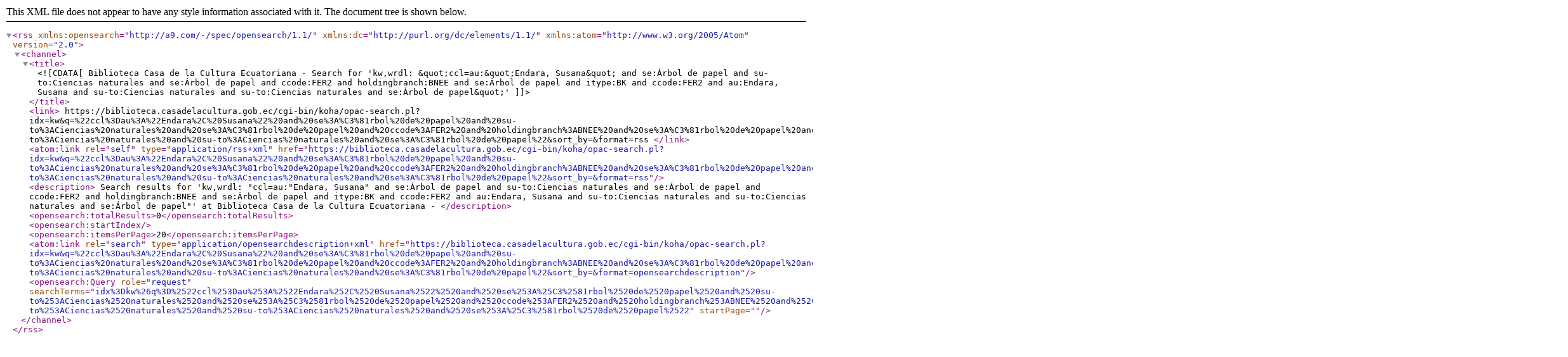

--- FILE ---
content_type: text/xml; charset=UTF-8
request_url: https://biblioteca.casadelacultura.gob.ec/cgi-bin/koha/opac-search.pl?q=ccl=au%3A%22Endara%2C%20Susana%22%20and%20se%3A%C3%81rbol%20de%20papel%20and%20su-to%3ACiencias%20naturales%20and%20se%3A%C3%81rbol%20de%20papel%20and%20ccode%3AFER2%20and%20holdingbranch%3ABNEE%20and%20se%3A%C3%81rbol%20de%20papel%20and%20itype%3ABK%20and%20ccode%3AFER2%20and%20au%3AEndara%2C%20Susana%20and%20su-to%3ACiencias%20naturales%20and%20su-to%3ACiencias%20naturales%20and%20se%3A%C3%81rbol%20de%20papel&format=rss
body_size: 814
content:
<?xml version="1.0" encoding="utf-8" ?> <rss version="2.0" xmlns:opensearch="http://a9.com/-/spec/opensearch/1.1/" xmlns:dc="http://purl.org/dc/elements/1.1/" xmlns:atom="http://www.w3.org/2005/Atom"> <channel> <title> <![CDATA[Biblioteca Casa de la Cultura Ecuatoriana - Search for 'kw,wrdl: &quot;ccl=au:&quot;Endara, Susana&quot; and se:Árbol de papel and su-to:Ciencias naturales and se:Árbol de papel and ccode:FER2 and holdingbranch:BNEE and se:Árbol de papel and itype:BK and ccode:FER2 and au:Endara, Susana and su-to:Ciencias naturales and su-to:Ciencias naturales and se:Árbol de papel&quot;']]> </title> <link> https://biblioteca.casadelacultura.gob.ec/cgi-bin/koha/opac-search.pl?idx=kw&#38;q=%22ccl%3Dau%3A%22Endara%2C%20Susana%22%20and%20se%3A%C3%81rbol%20de%20papel%20and%20su-to%3ACiencias%20naturales%20and%20se%3A%C3%81rbol%20de%20papel%20and%20ccode%3AFER2%20and%20holdingbranch%3ABNEE%20and%20se%3A%C3%81rbol%20de%20papel%20and%20itype%3ABK%20and%20ccode%3AFER2%20and%20au%3AEndara%2C%20Susana%20and%20su-to%3ACiencias%20naturales%20and%20su-to%3ACiencias%20naturales%20and%20se%3A%C3%81rbol%20de%20papel%22&#38;sort_by=&#38;format=rss </link> <atom:link rel="self" type="application/rss+xml" href="https://biblioteca.casadelacultura.gob.ec/cgi-bin/koha/opac-search.pl?idx=kw&#38;q=%22ccl%3Dau%3A%22Endara%2C%20Susana%22%20and%20se%3A%C3%81rbol%20de%20papel%20and%20su-to%3ACiencias%20naturales%20and%20se%3A%C3%81rbol%20de%20papel%20and%20ccode%3AFER2%20and%20holdingbranch%3ABNEE%20and%20se%3A%C3%81rbol%20de%20papel%20and%20itype%3ABK%20and%20ccode%3AFER2%20and%20au%3AEndara%2C%20Susana%20and%20su-to%3ACiencias%20naturales%20and%20su-to%3ACiencias%20naturales%20and%20se%3A%C3%81rbol%20de%20papel%22&#38;sort_by=&#38;format=rss"/> <description> Search results for 'kw,wrdl: &quot;ccl=au:&quot;Endara, Susana&quot; and se:Árbol de papel and su-to:Ciencias naturales and se:Árbol de papel and ccode:FER2 and holdingbranch:BNEE and se:Árbol de papel and itype:BK and ccode:FER2 and au:Endara, Susana and su-to:Ciencias naturales and su-to:Ciencias naturales and se:Árbol de papel&quot;' at Biblioteca Casa de la Cultura Ecuatoriana - </description> <opensearch:totalResults>0</opensearch:totalResults> <opensearch:startIndex></opensearch:startIndex> <opensearch:itemsPerPage>20</opensearch:itemsPerPage> <atom:link rel="search" type="application/opensearchdescription+xml" href="https://biblioteca.casadelacultura.gob.ec/cgi-bin/koha/opac-search.pl?idx=kw&#38;q=%22ccl%3Dau%3A%22Endara%2C%20Susana%22%20and%20se%3A%C3%81rbol%20de%20papel%20and%20su-to%3ACiencias%20naturales%20and%20se%3A%C3%81rbol%20de%20papel%20and%20ccode%3AFER2%20and%20holdingbranch%3ABNEE%20and%20se%3A%C3%81rbol%20de%20papel%20and%20itype%3ABK%20and%20ccode%3AFER2%20and%20au%3AEndara%2C%20Susana%20and%20su-to%3ACiencias%20naturales%20and%20su-to%3ACiencias%20naturales%20and%20se%3A%C3%81rbol%20de%20papel%22&#38;sort_by=&#38;format=opensearchdescription"/> <opensearch:Query role="request" searchTerms="idx%3Dkw%26q%3D%2522ccl%253Dau%253A%2522Endara%252C%2520Susana%2522%2520and%2520se%253A%25C3%2581rbol%2520de%2520papel%2520and%2520su-to%253ACiencias%2520naturales%2520and%2520se%253A%25C3%2581rbol%2520de%2520papel%2520and%2520ccode%253AFER2%2520and%2520holdingbranch%253ABNEE%2520and%2520se%253A%25C3%2581rbol%2520de%2520papel%2520and%2520itype%253ABK%2520and%2520ccode%253AFER2%2520and%2520au%253AEndara%252C%2520Susana%2520and%2520su-to%253ACiencias%2520naturales%2520and%2520su-to%253ACiencias%2520naturales%2520and%2520se%253A%25C3%2581rbol%2520de%2520papel%2522" startPage="" /> </channel> </rss>
